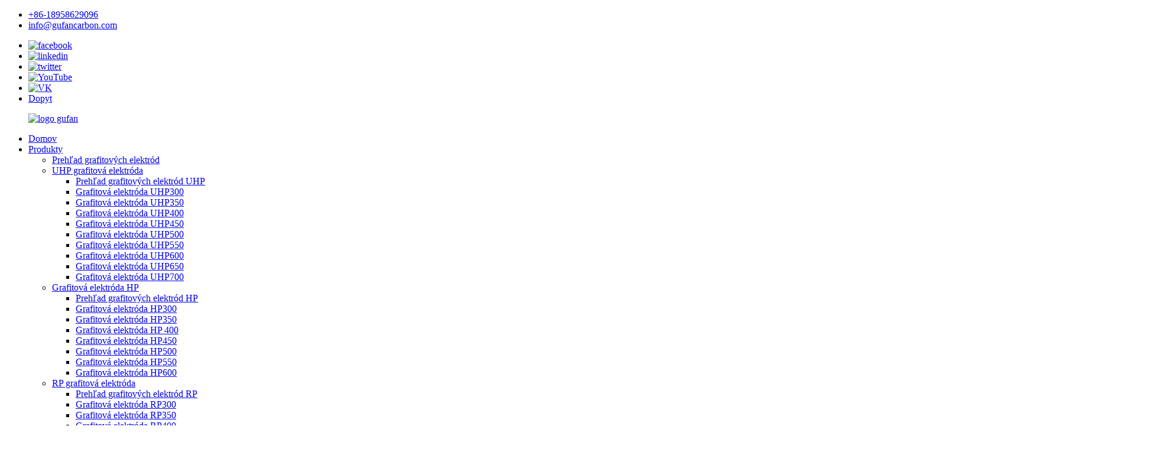

--- FILE ---
content_type: text/html
request_url: http://sk.gufancarbon.com/carbon-raiser/
body_size: 12871
content:
<!DOCTYPE html> <html dir="ltr" lang="sk"> <head> <meta charset="UTF-8"/> <meta http-equiv="Content-Type" content="text/html; charset=UTF-8" /> <title>Výrobcovia a dodávatelia Carbon Raiser (GPC/CPC) – Čína Factory Carbon Raiser (GPC/CPC)</title> <meta name="viewport" content="width=device-width,initial-scale=1,minimum-scale=1,maximum-scale=1,user-scalable=no"> <link rel="apple-touch-icon-precomposed" href=""> <meta name="format-detection" content="telephone=no"> <meta name="apple-mobile-web-app-capable" content="yes"> <meta name="apple-mobile-web-app-status-bar-style" content="black"> <link href="//cdn.globalso.com/gufancarbon/style/public/public.css" rel="stylesheet" onload="this.onload=null;this.rel='stylesheet'"> <link href="//cdn.globalso.com/gufancarbon/style/global/style.css" rel="stylesheet" onload="this.onload=null;this.rel='stylesheet'">   <link rel="shortcut icon" href="//cdn.globalso.com/gufancarbon/fav.png" /> <meta name="description" content="Hľadáte spoľahlivého čínskeho výrobcu, dodávateľa a továreň na vysokokvalitný karbonový zdvíhač (GPC/CPC)? Nehľadajte ďalej! Náš Carbon Raiser je dokonalým riešením pre vaše priemyselné potreby. Získajte svoje ešte dnes!" /> <meta name="keywords" content="Dodávatelia uhlíkových zdvíhačov, grafitizovaný ropný koks, kalcinovaný ropný koks, nízkosírový uhlíkový zvyšovač, vysoko uhlíková grafitová elektróda, predajcovia hutníckeho koksu, výrobcovia uhlíkových prísad, trendy cien ropného koksu" />  <link rel="canonical" href="https://www.gufancarbon.com/carbon-raiser/" />  <link href="//cdn.globalso.com/hide_search.css" rel="stylesheet"/><link href="//www.gufancarbon.com/style/sk.html.css" rel="stylesheet"/><link rel="alternate" hreflang="sk" href="http://sk.gufancarbon.com/" /></head> <body> <div class="container">   <!-- web_head start -->  <header class="web_head">     <div class="head_layer">     <div class="header_top">         <div class="layout">                                <ul class="head_contact top_left">                              <li class="contact_item tel_item">                       <i class="contact_ico contact_ico_tel"></i>                      <a class="tel_link" href="tel:+86-18958629096"><span class="item_val">+86-18958629096</span></a>                                     </li> 				                                    <li class="contact_item mail_item">                       <i class="contact_ico contact_ico_mail"></i>                      <a href="mailto:info@gufancarbon.com"><span class="item_val">info@gufancarbon.com</span></a>                  </li> 				         </ul>            <ul class="top_right_sns">                <li><a target="_blank" href="https://www.facebook.com/profile.php?id=100082191132880"><img src="//cdn.globalso.com/gufancarbon/facebook.png" alt="facebook"></a></li> <li><a target="_blank" href="https://www.linkedin.com/in/wendy-wang-3b802a211/"><img src="//cdn.globalso.com/gufancarbon/linkedin.png" alt="linkedin"></a></li> <li><a target="_blank" href="https://twitter.com/wendywang825"><img src="//cdn.globalso.com/gufancarbon/twitter.png" alt="twitter"></a></li> <li><a target="_blank" href="https://www.youtube.com/channel/UCU1lzl1GtUmXVLTETxMqjSA/"><img src="//cdn.globalso.com/gufancarbon/youtube.png" alt="YouTube"></a></li> <li><a target="_blank" href="https://vk.com/id796531651"><img src="//cdn.globalso.com/gufancarbon/VK_副本.jpg" alt="VK"></a></li> <li><a href="javascript:;" class="inquiry_btn">Dopyt</a></li>            </ul>                      </div>     </div>       <div class="layout">         <figure class="logo"><a href="/">                 <img src="//cdn.globalso.com/gufancarbon/logo2.png" alt="logo gufan">                 </a></figure>         <nav class="nav_wrap">           <ul class="head_nav">             <li><a href="/">Domov</a></li> <li class="current-menu-ancestor current-menu-parent"><a href="/products/">Produkty</a> <ul class="sub-menu"> 	<li><a href="/graphite-electrode-overview/">Prehľad grafitových elektród</a></li> 	<li><a href="/ultra-high-poweruhp-graphite-electrode/">UHP grafitová elektróda</a> 	<ul class="sub-menu"> 		<li><a href="/uhp-graphite-electrode-overview/">Prehľad grafitových elektród UHP</a></li> 		<li><a href="/graphite-electrode-dia-300mm-uhp-high-carbon-grade-for-eaflf-product/">Grafitová elektróda UHP300</a></li> 		<li><a href="/uhp-350mm-graphite-electrode-for-smelting-steel-product/">Grafitová elektróda UHP350</a></li> 		<li><a href="/uhp-400mm-graphite-electrode-for-eaf-lf-arc-furnace-steel-making-product/">Grafitová elektróda UHP400</a></li> 		<li><a href="/uhp-450mm-graphite-electrode-with-nipple-t4l-t4n-4tpi-product/">Grafitová elektróda UHP450</a></li> 		<li><a href="/uhp-500mm-dia-20-inch-graphite-electrode-with-nipple-product/">Grafitová elektróda UHP500</a></li> 		<li><a href="/uhp-550mm-22-inch-graphite-electrode-for-electric-arc-furnace-product/">Grafitová elektróda UHP550</a></li> 		<li><a href="/uhp-600x2400mm-graphite-electrodes-for-electric-arc-furnaceeaf-product/">Grafitová elektróda UHP600</a></li> 		<li><a href="/ultra-high-poweruhp650mm-graphite-electrode-for-smelting-steel-product/">Grafitová elektróda UHP650</a></li> 		<li><a href="/uhp-700mm-graphite-electrode-large-diameter-graphite-electrode-anode-for-casting-product/">Grafitová elektróda UHP700</a></li> 	</ul> </li> 	<li><a href="/high-powerhp-graphite-electrode/">Grafitová elektróda HP</a> 	<ul class="sub-menu"> 		<li><a href="/hp-graphite-electrode-overview/">Prehľad grafitových elektród HP</a></li> 		<li><a href="/ladle-furnace-hp-grade-hp300-graphite-electrode-with-nipple-manufacture-product/">Grafitová elektróda HP300</a></li> 		<li><a href="/high-power-graphite-electrode-for-eaflf-smelting-steel-hp350-14inch-product/">Grafitová elektróda HP350</a></li> 		<li><a href="/graphite-electrode-high-powerhp16-for-eaflf-steelmaking-hp400-product/">Grafitová elektróda HP 400</a></li> 		<li><a href="/hp-450mm-18inch-graphite-electrode-for-arc-furnaces-foundry-product/">Grafitová elektróda HP450</a></li> 		<li><a href="/manufacture-graphite-electrode-hp500-for-steelmaking-electric-arc-furnace-product/">Grafitová elektróda HP500</a></li> 		<li><a href="/eaf-graphite-electrode-hp550mm-with-pitch-t4n-t4l-4tpi-nipples-product/">Grafitová elektróda HP550</a></li> 		<li><a href="/hp24-carbon-graphite-electrode-dia-600mm-electrical-arc-furnace-product/">Grafitová elektróda HP600</a></li> 	</ul> </li> 	<li><a href="/regular-powerrp-graphite-electrode/">RP grafitová elektróda</a> 	<ul class="sub-menu"> 		<li><a href="/rp-graphite-electrode-overview/">Prehľad grafitových elektród RP</a></li> 		<li><a href="/rp-dia300x1800mm-graphite-electrode-with-nipples-for-eaf-cast-steel-product/">Grafitová elektróda RP300</a></li> 		<li><a href="/rp14-inch-graphite-carbon-electrode-for-submerged-electric-furnace-product/">Grafitová elektróda RP350</a></li> 		<li><a href="/china-manufacture-eaf-arc-furnace-graphite-electrode-rp400mm-steelmaking-product/">Grafitová elektróda RP400</a></li> 		<li><a href="/china-manufacture-supplier-450mm-diameter-rp-hp-uhp-graphite-electrode-product/">Grafitová elektróda RP450</a></li> 		<li><a href="/steelmaking-with-nipples-rp-hp-uhp20-inch-carbon-graphite-product/">Grafitová elektróda RP500</a></li> 		<li><a href="/regular-powerrp-grade-550mm-large-diameter-graphite-electrode-for-eaf-product/">Grafitová elektróda RP550</a></li> 		<li><a href="/rp-600mm-24inch-graphite-electrode-for-eaf-lf-smelting-steel-product/">Grafitová elektróda RP600</a></li> 	</ul> </li> 	<li><a href="/small-diameter-graphtie-electrode/">Grafitová elektróda s malým priemerom</a> 	<ul class="sub-menu"> 		<li><a href="/small-diameter-graphite-electrode-overview/">Prehľad grafitových elektród s malým priemerom</a></li> 		<li><a href="/75mm-graphite-electrodes/">75 mm grafitové elektródy</a></li> 		<li><a href="/100mm-graphite-electrodes/">100 mm grafitové elektródy</a></li> 		<li><a href="/150mm-graphite-electrodes/">150 mm grafitové elektródy</a></li> 		<li><a href="/200mm-graphite-electrodes/">200 mm grafitové elektródy</a></li> 		<li><a href="/225mm-graphite-electrodes/">225 mm grafitové elektródy</a></li> 		<li><a href="/250mm-graphite-electrodes/">250 mm grafitové elektródy</a></li> 		<li><a href="/75-250mm-graphite-electrodes/">Grafitové elektródy 75-250 mm</a></li> 	</ul> </li> 	<li><a href="/graphite-electrode-nipple/">Vsuvka grafitovej elektródy</a></li> 	<li><a href="/graphite-scrap-and-powder/">Grafitový šrot a prášok</a> 	<ul class="sub-menu"> 		<li><a href="/graphite-electrode-scrap/">Odpad z grafitovej elektródy</a></li> 		<li><a href="/graphite-powder/">Grafitový prášok</a></li> 	</ul> </li> 	<li><a href="/electrode-paste/">Elektródová pasta</a> 	<ul class="sub-menu"> 		<li><a href="/electrode-paste-overview/">Prehľad elektródovej pasty</a></li> 		<li><a href="/soderberg-electrode-paste/">Soderbergova elektródová pasta</a></li> 	</ul> </li> 	<li><a href="/graphite-products/">Grafitové produkty</a> 	<ul class="sub-menu"> 		<li><a href="/graphite-crucible/">Grafitový téglik</a></li> 		<li><a href="/graphite-rod/">Grafitová tyč</a></li> 		<li><a href="/graphite-square/">Grafitový blok</a></li> 	</ul> </li> 	<li><a href="/graphite-electrode-tools/">Nástroje na grafitové elektródy</a></li> 	<li class="nav-current"><a href="/carbon-raiser/">Carbon Raiser (GPC/CPC)</a></li> </ul> </li> <li><a href="/technology/">technológie</a> <ul class="sub-menu"> 	<li><a href="/technology/how-to-choose-graphite-electrode/">Ako si vybrať správne grafitové elektródy</a></li> 	<li><a href="/technology/how-to-reduce-consumption-rate/">Ako znížiť mieru spotreby grafitových elektród</a></li> 	<li><a href="/technology/guidance-operation/">Prevádzka navádzania</a></li> 	<li><a href="/technology/graphite-electrodes-manufacturing-process/">Proces výroby grafitových elektród</a></li> 	<li><a href="/technology/problems-solutions-for-graphite-electrodes/">Analýza a riešenia problémov s grafitovými elektródami</a></li> 	<li><a href="/technology/quality-inspection/">Kontrola kvality</a></li> 	<li><a href="/technology/graphite-electrodes-uses-in-electric-arc-furnace/">Prečo sa grafitové elektródy používajú v elektrických oblúkových peciach</a></li> </ul> </li> <li><a href="/news/">Správy</a> <ul class="sub-menu"> 	<li><a href="/news_catalog/company-news/">Novinky spoločnosti</a></li> 	<li><a href="/news_catalog/industry-news/">Správy z priemyslu</a></li> 	<li><a href="/news_catalog/product-news/">Novinky o produktoch</a></li> </ul> </li> <li><a href="/about-us/">O nás</a> <ul class="sub-menu"> 	<li><a href="/about-us/company-profile/">Profil spoločnosti</a></li> 	<li><a href="/about-us/company-culture/">Firemná kultúra</a></li> 	<li><a href="/about-us/why-choose-us/">Prečo si vybrať nás</a></li> 	<li><a href="/about-us/factory-show/">Factory Show</a></li> </ul> </li> <li><a href="/faqs/">FAQ</a></li> <li><a href="/contact-us/">Kontaktujte nás</a></li>           </ul>         </nav>         <div class="head_right">           <b id="btn-search" class="btn--search"></b>          <div class="change-language ensemble">   <div class="change-language-info">     <div class="change-language-title medium-title">        <div class="language-flag language-flag-en"><a href="https://www.gufancarbon.com/"><b class="country-flag"></b><span>English</span> </a></div>        <b class="language-icon"></b>      </div> 	<div class="change-language-cont sub-content">         <div class="empty"></div>     </div>   </div> </div> <!--theme273-->                  </div>       </div>     </div>   </header>     <!-- sys_sub_head --> <div class="sys_sub_head">   <div class="head_bn_slider">     <ul class="head_bn_items swiper-wrapper">  <li class="head_bn_item swiper-slide"><img src="https://www.gufancarbon.com/style/global/img/demo/head_banner_01.jpg" alt="head_banner"></li>    </ul>   </div>   <div class="swiper-control">       <div class="swiper-pagination"></div>   </div> </div>   <!-- path --> <div class="path_bar">   <div class="layout">     <ul>      <li> <a itemprop="breadcrumb" href="/">Domov</a></li><li> <a itemprop="breadcrumb" href="/products/" title="Products">Produkty</a> </li><li> <a href="#">Carbon Raiser (GPC/CPC)</a></li>     </ul>   </div> </div>       <section class="web_main page_main">   <div class="layout">     <aside class="aside">   <section class="aside-wrap">     <section class="side-widget">     <div class="side-tit-bar">       <h4 class="side-tit">kategórie</h4>     </div>     <ul class="side-cate">       <li><a href="/graphite-electrode-overview/">Prehľad grafitových elektród</a></li> <li><a href="/ultra-high-poweruhp-graphite-electrode/">UHP grafitová elektróda</a> <ul class="sub-menu"> 	<li><a href="/uhp-graphite-electrode-overview/">Prehľad grafitových elektród UHP</a></li> 	<li><a href="/graphite-electrode-dia-300mm-uhp-high-carbon-grade-for-eaflf-product/">Grafitová elektróda UHP300</a></li> 	<li><a href="/uhp-350mm-graphite-electrode-for-smelting-steel-product/">Grafitová elektróda UHP350</a></li> 	<li><a href="/uhp-400mm-graphite-electrode-for-eaf-lf-arc-furnace-steel-making-product/">Grafitová elektróda UHP400</a></li> 	<li><a href="/uhp-450mm-graphite-electrode-with-nipple-t4l-t4n-4tpi-product/">Grafitová elektróda UHP450</a></li> 	<li><a href="/uhp-500mm-dia-20-inch-graphite-electrode-with-nipple-product/">Grafitová elektróda UHP500</a></li> 	<li><a href="/uhp-550mm-22-inch-graphite-electrode-for-electric-arc-furnace-product/">Grafitová elektróda UHP550</a></li> 	<li><a href="/uhp-600x2400mm-graphite-electrodes-for-electric-arc-furnaceeaf-product/">Grafitová elektróda UHP600</a></li> 	<li><a href="/ultra-high-poweruhp650mm-graphite-electrode-for-smelting-steel-product/">Grafitová elektróda UHP650</a></li> 	<li><a href="/uhp-700mm-graphite-electrode-large-diameter-graphite-electrode-anode-for-casting-product/">Grafitová elektróda UHP700</a></li> </ul> </li> <li><a href="/high-powerhp-graphite-electrode/">Grafitová elektróda HP</a> <ul class="sub-menu"> 	<li><a href="/hp-graphite-electrode-overview/">Prehľad grafitových elektród HP</a></li> 	<li><a href="/ladle-furnace-hp-grade-hp300-graphite-electrode-with-nipple-manufacture-product/">Grafitová elektróda HP300</a></li> 	<li><a href="/high-power-graphite-electrode-for-eaflf-smelting-steel-hp350-14inch-product/">Grafitová elektróda HP350</a></li> 	<li><a href="/graphite-electrode-high-powerhp16-for-eaflf-steelmaking-hp400-product/">Grafitová elektróda HP400</a></li> 	<li><a href="/hp-450mm-18inch-graphite-electrode-for-arc-furnaces-foundry-product/">Grafitová elektróda HP450</a></li> 	<li><a href="/manufacture-graphite-electrode-hp500-for-steelmaking-electric-arc-furnace-product/">Grafitová elektróda HP500</a></li> 	<li><a href="/eaf-graphite-electrode-hp550mm-with-pitch-t4n-t4l-4tpi-nipples-product/">Grafitová elektróda HP550</a></li> 	<li><a href="/hp24-carbon-graphite-electrode-dia-600mm-electrical-arc-furnace-product/">Grafitová elektróda HP600</a></li> </ul> </li> <li><a href="/regular-powerrp-graphite-electrode/">RP grafitová elektróda</a> <ul class="sub-menu"> 	<li><a href="/rp-graphite-electrode-overview/">Prehľad grafitových elektród RP</a></li> 	<li><a href="/rp-dia300x1800mm-graphite-electrode-with-nipples-for-eaf-cast-steel-product/">Grafitová elektróda RP300</a></li> 	<li><a href="/rp14-inch-graphite-carbon-electrode-for-submerged-electric-furnace-product/">Grafitová elektróda RP350</a></li> 	<li><a href="/china-manufacture-eaf-arc-furnace-graphite-electrode-rp400mm-steelmaking-product/">Grafitová elektróda RP400</a></li> 	<li><a href="/china-manufacture-supplier-450mm-diameter-rp-hp-uhp-graphite-electrode-product/">Grafitová elektróda RP450</a></li> 	<li><a href="/steelmaking-with-nipples-rp-hp-uhp20-inch-carbon-graphite-product/">Grafitová elektróda RP500</a></li> 	<li><a href="/regular-powerrp-grade-550mm-large-diameter-graphite-electrode-for-eaf-product/">Grafitová elektróda RP550</a></li> 	<li><a href="/rp-600mm-24inch-graphite-electrode-for-eaf-lf-smelting-steel-product/">Grafitová elektróda RP600</a></li> </ul> </li> <li><a href="/small-diameter-graphtie-electrode/">Grafitová elektróda s malým priemerom</a> <ul class="sub-menu"> 	<li><a href="/small-diameter-graphite-electrode-overview/">Prehľad grafitových elektród s malým priemerom</a></li> 	<li><a href="/75mm-graphite-electrodes/">75 mm grafitové elektródy</a></li> 	<li><a href="/100mm-graphite-electrodes/">100 mm grafitové elektródy</a></li> 	<li><a href="/150mm-graphite-electrodes/">150 mm grafitové elektródy</a></li> 	<li><a href="/200mm-graphite-electrodes/">200 mm grafitové elektródy</a></li> 	<li><a href="/225mm-graphite-electrodes/">225 mm grafitové elektródy</a></li> 	<li><a href="/250mm-graphite-electrodes/">250 mm grafitové elektródy</a></li> 	<li><a href="/75-250mm-graphite-electrodes/">Grafitové elektródy 75-250 mm</a></li> </ul> </li> <li><a href="/graphite-electrode-nipple/">Vsuvka grafitovej elektródy</a></li> <li><a href="/graphite-scrap-and-powder/">Grafitový šrot a prášok</a> <ul class="sub-menu"> 	<li><a href="/graphite-electrode-scrap/">Odpad z grafitovej elektródy</a></li> 	<li><a href="/graphite-powder/">Grafitový prášok</a></li> </ul> </li> <li><a href="/electrode-paste/">Elektródová pasta</a> <ul class="sub-menu"> 	<li><a href="/electrode-paste-overview/">Prehľad elektródovej pasty</a></li> 	<li><a href="/soderberg-electrode-paste/">Soderbergova elektródová pasta</a></li> </ul> </li> <li><a href="/graphite-products/">Grafitové produkty</a> <ul class="sub-menu"> 	<li><a href="/graphite-crucible/">Grafitový téglik</a></li> 	<li><a href="/graphite-rod/">Grafitová tyč</a></li> 	<li><a href="/graphite-square/">Grafitové námestie</a></li> </ul> </li> <li><a href="/graphite-electrode-tools/">Nástroje na grafitové elektródy</a></li> <li class="nav-current"><a href="/carbon-raiser/">Carbon Raiser (GPC/CPC)</a></li>     </ul>   </section>   <div class="side-widget">     <div class="side-tit-bar">       <h2 class="side-tit">Odporúčané produkty</h2>     </div> 	  	 <div class="side-product-items">               <div class="items_content">                <div class="side_slider">                     <ul class="swiper-wrapper"> 				                   <li class="swiper-slide gm-sep side_product_item">                     <figure > <a href="/silicon-carbide-sic-graphite-crucible-melting-metal-product/" class="item-img"><img src="//cdn.globalso.com/gufancarbon/melting-metal-graphite-crucible-copper-brass-300x300.jpg" alt="Karbid kremíka Sic grafitový téglik na tavenie..."></a>                       <figcaption>                         <h3 class="item_title"><a href="/silicon-carbide-sic-graphite-crucible-melting-metal-product/">Karbid kremíka Sic grafit...</a></h3>                        </figcaption>                     </figure> 					</li> 					                   <li class="swiper-slide gm-sep side_product_item">                     <figure > <a href="/factory-wholesale-graphite-electrode-uses-for-steel-making-product/" class="item-img"><img src="//cdn.globalso.com/gufancarbon/RP100-graphite-electrode-For-EAF-Steelmaking-LF-Foundary1-300x300.jpg" alt="Továrenský veľkoobchod grafitové elektródy Použitie pre ..."></a>                       <figcaption>                         <h3 class="item_title"><a href="/factory-wholesale-graphite-electrode-uses-for-steel-making-product/">Veľkoobchodný továrenský grafit ...</a></h3>                        </figcaption>                     </figure> 					</li> 					                   <li class="swiper-slide gm-sep side_product_item">                     <figure > <a href="/uhp-450mm-graphite-electrode-with-nipple-t4l-t4n-4tpi-product/" class="item-img"><img src="//cdn.globalso.com/gufancarbon/chinese-graphite-electrode-manufacturers-price-trend-300x300.jpg" alt="UHP 450 mm pecné grafitové elektródy s Nipp..."></a>                       <figcaption>                         <h3 class="item_title"><a href="/uhp-450mm-graphite-electrode-with-nipple-t4l-t4n-4tpi-product/">Grafitová pec UHP 450 mm ...</a></h3>                        </figcaption>                     </figure> 					</li> 					                   <li class="swiper-slide gm-sep side_product_item">                     <figure > <a href="/graphite-electrode-dia-300mm-uhp-high-carbon-grade-for-eaflf-product/" class="item-img"><img src="//cdn.globalso.com/gufancarbon/12inch-graphite-electrodes-manufacturers-small-diameter-300x300.jpg" alt="Grafitové elektródy priemer 300 mm UHP High Carbon G..."></a>                       <figcaption>                         <h3 class="item_title"><a href="/graphite-electrode-dia-300mm-uhp-high-carbon-grade-for-eaflf-product/">Grafitové elektródy Dia 300...</a></h3>                        </figcaption>                     </figure> 					</li> 					                   <li class="swiper-slide gm-sep side_product_item">                     <figure > <a href="/rp14-inch-graphite-carbon-electrode-for-submerged-electric-furnace-product/" class="item-img"><img src="//cdn.globalso.com/gufancarbon/graphite-electrode-manufacturers-in-china-300x300.jpg" alt="Grafitové uhlíkové elektródy pre ponorené elektr..."></a>                       <figcaption>                         <h3 class="item_title"><a href="/rp14-inch-graphite-carbon-electrode-for-submerged-electric-furnace-product/">Grafitové uhlíkové elektródy...</a></h3>                        </figcaption>                     </figure> 					</li> 					                </ul> 				 </div>                 <div class="btn-prev"></div>                 <div class="btn-next"></div>               </div>             </div>    </div>         </section> </aside>    <section class="main"> <div class="product-list">      <h1 class="page_title">Carbon Raiser (GPC/CPC)</h1>                  <ul class="product_list_items">                    <!--if($cat_img):$img_file=get_post($cat_img)->guid;? -->                                                                            <li class="product_list_item">             <figure>               <span class="item_img"><img src="//cdn.globalso.com/gufancarbon/carbon-raiser-manufacturers-in-china-gpc-300x300.jpg" alt="Prísada uhlíka Zvyšovač uhlíka na odlievanie ocele Kalcinovaný ropný koks CPC GPC"><a href="/carbon-additive-carbon-raiser-for-steel-casting-calcined-petroleum-coke-cpc-gpc-product/" title="Carbon Additive Carbon Raiser for Steel Casting Calcined Petroleum Coke CPC GPC"></a> </span>               <figcaption> 			  <div class="item_information">                      <h3 class="item_title"><a href="/carbon-additive-carbon-raiser-for-steel-casting-calcined-petroleum-coke-cpc-gpc-product/" title="Carbon Additive Carbon Raiser for Steel Casting Calcined Petroleum Coke CPC GPC">Prísada uhlíka Zvyšovač uhlíka na odlievanie ocele Kalcinovaný ropný koks CPC GPC</a></h3>                 <div class="item_info"><p>Kalcinovaný ropný koks (CPC) je produkt odvodený z vysokoteplotnej karbonizácie ropného koksu, ktorý je vedľajším produktom získaným pri rafinácii ropy. CPC sa široko používa v hliníkovom a oceliarskom priemysle a používa sa aj pri výrobe oxidu titaničitého.</p> </div>                 </div>                 <div class="product_btns">                   <a href="javascript:" class="priduct_btn_inquiry add_email12">vyšetrovanie</a><a href="/carbon-additive-carbon-raiser-for-steel-casting-calcined-petroleum-coke-cpc-gpc-product/" class="priduct_btn_detail">detail</a>                 </div>               </figcaption>             </figure>           </li>  <li class="product_list_item">             <figure>               <span class="item_img"><img src="//cdn.globalso.com/gufancarbon/low-sulphur-carburizer-for-ferroally-smlting-metal-smelting-300x300.jpg" alt="FC s nízkym obsahom síry 93 % nauhličovač Uhlíkové prísady na výrobu železa"><a href="/low-sulphur-fc-93-recarburizer-carbon-raiser-product/" title="Low Sulphur FC 93% Carburizer Carbon Raiser Iron Making Carbon Additives"></a> </span>               <figcaption> 			  <div class="item_information">                      <h3 class="item_title"><a href="/low-sulphur-fc-93-recarburizer-carbon-raiser-product/" title="Low Sulphur FC 93% Carburizer Carbon Raiser Iron Making Carbon Additives">FC s nízkym obsahom síry 93 % nauhličovač Uhlíkové prísady na výrobu železa</a></h3>                 <div class="item_info"><p>Grafitový ropný koks (GPC), ako prostriedok na zvyšovanie uhlíka, je základnou zložkou v oceliarskom priemysle. Primárne sa používa ako uhlíkový prídavok pri výrobe ocele na zvýšenie obsahu uhlíka, zníženie nečistôt a zlepšenie celkovej kvality ocele.</p> </div>                 </div>                 <div class="product_btns">                   <a href="javascript:" class="priduct_btn_inquiry add_email12">vyšetrovanie</a><a href="/low-sulphur-fc-93-recarburizer-carbon-raiser-product/" class="priduct_btn_detail">detail</a>                 </div>               </figcaption>             </figure>           </li>          </ul>         <div class="page_bar">         <div class="pages"></div>       </div>       </div>            </section>   </div> </section>   <!-- web_footer start --> <footer class="foot-wrapper">         <div class="gm-sep layout foot-items">             <div class="foot-item  foot-item-contact">                 <div class="foot-tit">Hebei Gufan Carbon Co., Ltd.</div>                 <ul class="foot-cont">                              <li class="foot_addr">Adresa: Mesto Changxiang, mesto Handan, provincia Hebei, Čína.</li>         <li class="foot_tel">             <a href="tel:+86-18958629096">Telefón: +86-18958629096</a>             </li>                <li class="foot_email"><a href="mailto:info@gufancarbon.com">E-mail: info@gufancarbon.com</a></li>                          <li class="foot_wechat">WeChat: +86-18958629096</li>         <li class="foot_whatsapp"><a href="https://api.whatsapp.com/send?phone=+86-18958629096" target="_blank">WhatsApp: 86-18958629096</a></li>        <li class="foot_skype"><a href="skype:wendywang626@qq.com?chat" target="_blank">Skype: wendywang626@qq.com</a></li>        <li class="foot_vk">VK: @id796531651</li>                </ul>             </div>             <div class="foot-item  foot-item-news">                 <h2 class="foot-tit">Dopyt</h2>                 <div class="foot-cont">                     <ul class="news-txt-list">                       <li class="t-code">                             <div class="t-code"><img style="max-width:120px" src="//cdn.globalso.com/gufancarbon/WeChat.jpg" alt="WeChat"><br/><left>WeChat</left></div>                                                     </li>                       <li class="t-code">                             <div class="t-code"><img style="max-width:120px" src="//cdn.globalso.com/gufancarbon/WhatsApp.jpg" alt="WhatsApp"><br/><left>WhatsApp</left></div>                                                     </li>                                            </ul>                                                 <div class="subscribe">                         <div class="button email inquiryfoot">Dopyt na cenník</div>                     </div>                                        </div>             </div>             <div class="foot-item foot-item-inquiry">                 <h2 class="foot-tit">Produkty</h2>                 <div class="foot-cont" style="display:flex">                     <ul class="foot-cont" style="width:70%">                                                    <li><a href="/ultra-high-poweruhp-graphite-electrode/">UHP grafitová elektróda</a></li> <li><a href="/high-powerhp-graphite-electrode/">Grafitová elektróda HP</a></li> <li><a href="/regular-powerrp-graphite-electrode/">RP grafitová elektróda</a></li> <li><a href="/graphite-products/">Grafitové produkty</a></li> <li class="nav-current"><a href="/carbon-raiser/">Carbon Raiser (GPC/CPC)</a></li>                                                </ul>                    <div style="width:30%"><img src="//www.gufancarbon.com/uploads/443.png"></div>                 </div>             </div>         </div>         <div class="foot-bar">             <div class="layout">                 <div class="copyright"> 				<strong>© Copyright - 2010-2023: Všetky práva vyhradené.<script type="text/javascript" src="//www.globalso.site/livechat.js"></script></strong><a href="/sitemap.xml">Sitemap</a>  <br><a href='/furnace-graphite-electrode/' title='furnace graphite electrode'>pec grafitová elektróda</a>,  <a href='/graphite-electrode-rp-75mm-t3l/' title='Graphite Electrode Rp 75mm T3l'>Grafitová elektróda Rp 75mm T3l</a>,  <a href='/uhp-graphite-electrodes/' title='Uhp Graphite Electrodes'>Uhp grafitové elektródy</a>,  <a href='/grafit-elektrot/' title='Grafit Elektrot'>Grafit Elektrot</a>,  <a href='/grafitovyy-elektrod/' title='grafitovyy elektrod'>grafitovyy elektrod</a>,  <a href='/%d0%b3%d1%80%d0%b0%d1%84%d0%b8%d1%82%d0%be%d0%b2%d1%8b%d0%b9-%d1%8d%d0%bb%d0%b5%d0%ba%d1%82%d1%80%d0%be%d0%b4/' title='Графитовый электрод'>Графитовый эlektrod</a>, 				 				</div>                 <ul class="gm-sep foot-social">                    <li><a target="_blank" href="https://www.facebook.com/profile.php?id=100082191132880"><img src="//cdn.globalso.com/gufancarbon/facebook.png" alt="facebook"></a></li> <li><a target="_blank" href="https://www.linkedin.com/in/wendy-wang-3b802a211/"><img src="//cdn.globalso.com/gufancarbon/linkedin.png" alt="linkedin"></a></li> <li><a target="_blank" href="https://twitter.com/wendywang825"><img src="//cdn.globalso.com/gufancarbon/twitter.png" alt="twitter"></a></li> <li><a target="_blank" href="https://www.youtube.com/channel/UCU1lzl1GtUmXVLTETxMqjSA/"><img src="//cdn.globalso.com/gufancarbon/youtube.png" alt="YouTube"></a></li> <li><a target="_blank" href="https://vk.com/id796531651"><img src="//cdn.globalso.com/gufancarbon/VK_副本.jpg" alt="VK"></a></li>                 </ul>             </div>         </div>     </footer> <aside class="scrollsidebar" id="scrollsidebar">   <div class="side_content">     <div class="side_list">       <header class="hd"><img src="//cdn.globalso.com/title_pic.png" alt="Online dopyt"/></header>       <div class="cont">         <li><a class="email" href="javascript:">Odoslať e-mail</a></li>                         <!--<li><a target="_blank" class="skype" href="skype:wendywang626@qq.com?chat"></a></li>-->                               </div>              <div class="t-code"> <img width="120px" src="//cdn.globalso.com/gufancarbon/WhatsApp.jpg" alt="WhatsApp"><br/>         <center>WhatsApp</center>       </div>                    <div class="t-code"> <img width="120px" src="//cdn.globalso.com/gufancarbon/WeChat.jpg" alt="WeChat"><br/>         <center>WeChat</center>       </div>                               <div class="t-code"> <img width="120px" src="//cdn.globalso.com/gufancarbon/SKYPE.jpg" alt="Skype"><br/>         <center>Skype</center>       </div>             <div class="side_title"><a  class="close_btn"><span>x</span></a></div>     </div>   </div>   <div class="show_btn"></div> </aside> <div class="inquiry-pop-bd">   <div class="inquiry-pop"> <i class="ico-close-pop" onclick="hideMsgPop();"></i>      <script type="text/javascript" src="//www.globalso.site/form.js"></script>    </div> </div> </div> <div class="web-search"> <b id="btn-search-close" class="btn--search-close"></b>   <div style=" width:100%">     <div class="head-search">       <form class="" action="/search.php" method="get" >         <input class="search-ipt" name="s" placeholder="Start Typing..." />         <input class="search-btn" type="submit" /> 		<input type="hidden" name="cat" value="490"/>         <span class="search-attr">Stlačte Enter pre vyhľadávanie alebo ESC pre zatvorenie</span>       </form>     </div>   </div> </div> <script type="text/javascript" src="//cdn.globalso.com/gufancarbon/style/global/js/jquery.min.js"></script>  <script type="text/javascript" src="//cdn.globalso.com/gufancarbon/style/global/js/common.js"></script> <script type="text/javascript" src="//cdn.globalso.com/gufancarbon/style/public/public.js"></script>  <!--[if lt IE 9]> <script src="//cdn.globalso.com/gufancarbon/style/global/js/html5.js"></script> <![endif]--> <script>
function getCookie(name) {
    var arg = name + "=";
    var alen = arg.length;
    var clen = document.cookie.length;
    var i = 0;
    while (i < clen) {
        var j = i + alen;
        if (document.cookie.substring(i, j) == arg) return getCookieVal(j);
        i = document.cookie.indexOf(" ", i) + 1;
        if (i == 0) break;
    }
    return null;
}
function setCookie(name, value) {
    var expDate = new Date();
    var argv = setCookie.arguments;
    var argc = setCookie.arguments.length;
    var expires = (argc > 2) ? argv[2] : null;
    var path = (argc > 3) ? argv[3] : null;
    var domain = (argc > 4) ? argv[4] : null;
    var secure = (argc > 5) ? argv[5] : false;
    if (expires != null) {
        expDate.setTime(expDate.getTime() + expires);
    }
    document.cookie = name + "=" + escape(value) + ((expires == null) ? "": ("; expires=" + expDate.toUTCString())) + ((path == null) ? "": ("; path=" + path)) + ((domain == null) ? "": ("; domain=" + domain)) + ((secure == true) ? "; secure": "");
}
function getCookieVal(offset) {
    var endstr = document.cookie.indexOf(";", offset);
    if (endstr == -1) endstr = document.cookie.length;
    return unescape(document.cookie.substring(offset, endstr));
}
var firstshow = 0;
var cfstatshowcookie = getCookie('easyiit_stats');
if (cfstatshowcookie != 1) {
    a = new Date();
    h = a.getHours();
    m = a.getMinutes();
    s = a.getSeconds();
    sparetime = 1000 * 60 * 60 * 24 * 1 - (h * 3600 + m * 60 + s) * 1000 - 1;
    setCookie('easyiit_stats', 1, sparetime, '/');
    firstshow = 1;
}
if (!navigator.cookieEnabled) {
    firstshow = 0;
}
var referrer = escape(document.referrer);
var currweb = escape(location.href);
var screenwidth = screen.width;
var screenheight = screen.height;
var screencolordepth = screen.colorDepth;
$(function($){
   $.get("https://www.gufancarbon.com/statistic.php", { action:'stats_init', assort:0, referrer:referrer, currweb:currweb , firstshow:firstshow ,screenwidth:screenwidth, screenheight: screenheight, screencolordepth: screencolordepth, ranstr: Math.random()},function(data){}, "json");
			
});
</script>   <script type="text/javascript">

if(typeof jQuery == 'undefined' || typeof jQuery.fn.on == 'undefined') {
	document.write('<script src="https://www.gufancarbon.com/wp-content/plugins/bb-plugin/js/jquery.js"><\/script>');
	document.write('<script src="https://www.gufancarbon.com/wp-content/plugins/bb-plugin/js/jquery.migrate.min.js"><\/script>');
}

</script><ul class="prisna-wp-translate-seo" id="prisna-translator-seo"><li class="language-flag language-flag-en"><a href="https://www.gufancarbon.com/carbon-raiser/" title="English" target="_blank"><b class="country-flag"></b><span>English</span></a></li><li class="language-flag language-flag-fr"><a href="http://fr.gufancarbon.com/carbon-raiser/" title="French" target="_blank"><b class="country-flag"></b><span>French</span></a></li><li class="language-flag language-flag-de"><a href="http://de.gufancarbon.com/carbon-raiser/" title="German" target="_blank"><b class="country-flag"></b><span>German</span></a></li><li class="language-flag language-flag-pt"><a href="http://pt.gufancarbon.com/carbon-raiser/" title="Portuguese" target="_blank"><b class="country-flag"></b><span>Portuguese</span></a></li><li class="language-flag language-flag-es"><a href="http://es.gufancarbon.com/carbon-raiser/" title="Spanish" target="_blank"><b class="country-flag"></b><span>Spanish</span></a></li><li class="language-flag language-flag-ru"><a href="http://ru.gufancarbon.com/carbon-raiser/" title="Russian" target="_blank"><b class="country-flag"></b><span>Russian</span></a></li><li class="language-flag language-flag-ja"><a href="http://ja.gufancarbon.com/carbon-raiser/" title="Japanese" target="_blank"><b class="country-flag"></b><span>Japanese</span></a></li><li class="language-flag language-flag-ko"><a href="http://ko.gufancarbon.com/carbon-raiser/" title="Korean" target="_blank"><b class="country-flag"></b><span>Korean</span></a></li><li class="language-flag language-flag-ar"><a href="http://ar.gufancarbon.com/carbon-raiser/" title="Arabic" target="_blank"><b class="country-flag"></b><span>Arabic</span></a></li><li class="language-flag language-flag-ga"><a href="http://ga.gufancarbon.com/carbon-raiser/" title="Irish" target="_blank"><b class="country-flag"></b><span>Irish</span></a></li><li class="language-flag language-flag-el"><a href="http://el.gufancarbon.com/carbon-raiser/" title="Greek" target="_blank"><b class="country-flag"></b><span>Greek</span></a></li><li class="language-flag language-flag-tr"><a href="http://tr.gufancarbon.com/carbon-raiser/" title="Turkish" target="_blank"><b class="country-flag"></b><span>Turkish</span></a></li><li class="language-flag language-flag-it"><a href="http://it.gufancarbon.com/carbon-raiser/" title="Italian" target="_blank"><b class="country-flag"></b><span>Italian</span></a></li><li class="language-flag language-flag-da"><a href="http://da.gufancarbon.com/carbon-raiser/" title="Danish" target="_blank"><b class="country-flag"></b><span>Danish</span></a></li><li class="language-flag language-flag-ro"><a href="http://ro.gufancarbon.com/carbon-raiser/" title="Romanian" target="_blank"><b class="country-flag"></b><span>Romanian</span></a></li><li class="language-flag language-flag-id"><a href="http://id.gufancarbon.com/carbon-raiser/" title="Indonesian" target="_blank"><b class="country-flag"></b><span>Indonesian</span></a></li><li class="language-flag language-flag-cs"><a href="http://cs.gufancarbon.com/carbon-raiser/" title="Czech" target="_blank"><b class="country-flag"></b><span>Czech</span></a></li><li class="language-flag language-flag-af"><a href="http://af.gufancarbon.com/carbon-raiser/" title="Afrikaans" target="_blank"><b class="country-flag"></b><span>Afrikaans</span></a></li><li class="language-flag language-flag-sv"><a href="http://sv.gufancarbon.com/carbon-raiser/" title="Swedish" target="_blank"><b class="country-flag"></b><span>Swedish</span></a></li><li class="language-flag language-flag-pl"><a href="http://pl.gufancarbon.com/carbon-raiser/" title="Polish" target="_blank"><b class="country-flag"></b><span>Polish</span></a></li><li class="language-flag language-flag-eu"><a href="http://eu.gufancarbon.com/carbon-raiser/" title="Basque" target="_blank"><b class="country-flag"></b><span>Basque</span></a></li><li class="language-flag language-flag-ca"><a href="http://ca.gufancarbon.com/carbon-raiser/" title="Catalan" target="_blank"><b class="country-flag"></b><span>Catalan</span></a></li><li class="language-flag language-flag-eo"><a href="http://eo.gufancarbon.com/carbon-raiser/" title="Esperanto" target="_blank"><b class="country-flag"></b><span>Esperanto</span></a></li><li class="language-flag language-flag-hi"><a href="http://hi.gufancarbon.com/carbon-raiser/" title="Hindi" target="_blank"><b class="country-flag"></b><span>Hindi</span></a></li><li class="language-flag language-flag-lo"><a href="http://lo.gufancarbon.com/carbon-raiser/" title="Lao" target="_blank"><b class="country-flag"></b><span>Lao</span></a></li><li class="language-flag language-flag-sq"><a href="http://sq.gufancarbon.com/carbon-raiser/" title="Albanian" target="_blank"><b class="country-flag"></b><span>Albanian</span></a></li><li class="language-flag language-flag-am"><a href="http://am.gufancarbon.com/carbon-raiser/" title="Amharic" target="_blank"><b class="country-flag"></b><span>Amharic</span></a></li><li class="language-flag language-flag-hy"><a href="http://hy.gufancarbon.com/carbon-raiser/" title="Armenian" target="_blank"><b class="country-flag"></b><span>Armenian</span></a></li><li class="language-flag language-flag-az"><a href="http://az.gufancarbon.com/carbon-raiser/" title="Azerbaijani" target="_blank"><b class="country-flag"></b><span>Azerbaijani</span></a></li><li class="language-flag language-flag-be"><a href="http://be.gufancarbon.com/carbon-raiser/" title="Belarusian" target="_blank"><b class="country-flag"></b><span>Belarusian</span></a></li><li class="language-flag language-flag-bn"><a href="http://bn.gufancarbon.com/carbon-raiser/" title="Bengali" target="_blank"><b class="country-flag"></b><span>Bengali</span></a></li><li class="language-flag language-flag-bs"><a href="http://bs.gufancarbon.com/carbon-raiser/" title="Bosnian" target="_blank"><b class="country-flag"></b><span>Bosnian</span></a></li><li class="language-flag language-flag-bg"><a href="http://bg.gufancarbon.com/carbon-raiser/" title="Bulgarian" target="_blank"><b class="country-flag"></b><span>Bulgarian</span></a></li><li class="language-flag language-flag-ceb"><a href="http://ceb.gufancarbon.com/carbon-raiser/" title="Cebuano" target="_blank"><b class="country-flag"></b><span>Cebuano</span></a></li><li class="language-flag language-flag-ny"><a href="http://ny.gufancarbon.com/carbon-raiser/" title="Chichewa" target="_blank"><b class="country-flag"></b><span>Chichewa</span></a></li><li class="language-flag language-flag-co"><a href="http://co.gufancarbon.com/carbon-raiser/" title="Corsican" target="_blank"><b class="country-flag"></b><span>Corsican</span></a></li><li class="language-flag language-flag-hr"><a href="http://hr.gufancarbon.com/carbon-raiser/" title="Croatian" target="_blank"><b class="country-flag"></b><span>Croatian</span></a></li><li class="language-flag language-flag-nl"><a href="http://nl.gufancarbon.com/carbon-raiser/" title="Dutch" target="_blank"><b class="country-flag"></b><span>Dutch</span></a></li><li class="language-flag language-flag-et"><a href="http://et.gufancarbon.com/carbon-raiser/" title="Estonian" target="_blank"><b class="country-flag"></b><span>Estonian</span></a></li><li class="language-flag language-flag-tl"><a href="http://tl.gufancarbon.com/carbon-raiser/" title="Filipino" target="_blank"><b class="country-flag"></b><span>Filipino</span></a></li><li class="language-flag language-flag-fi"><a href="http://fi.gufancarbon.com/carbon-raiser/" title="Finnish" target="_blank"><b class="country-flag"></b><span>Finnish</span></a></li><li class="language-flag language-flag-fy"><a href="http://fy.gufancarbon.com/carbon-raiser/" title="Frisian" target="_blank"><b class="country-flag"></b><span>Frisian</span></a></li><li class="language-flag language-flag-gl"><a href="http://gl.gufancarbon.com/carbon-raiser/" title="Galician" target="_blank"><b class="country-flag"></b><span>Galician</span></a></li><li class="language-flag language-flag-ka"><a href="http://ka.gufancarbon.com/carbon-raiser/" title="Georgian" target="_blank"><b class="country-flag"></b><span>Georgian</span></a></li><li class="language-flag language-flag-gu"><a href="http://gu.gufancarbon.com/carbon-raiser/" title="Gujarati" target="_blank"><b class="country-flag"></b><span>Gujarati</span></a></li><li class="language-flag language-flag-ht"><a href="http://ht.gufancarbon.com/carbon-raiser/" title="Haitian" target="_blank"><b class="country-flag"></b><span>Haitian</span></a></li><li class="language-flag language-flag-ha"><a href="http://ha.gufancarbon.com/carbon-raiser/" title="Hausa" target="_blank"><b class="country-flag"></b><span>Hausa</span></a></li><li class="language-flag language-flag-haw"><a href="http://haw.gufancarbon.com/carbon-raiser/" title="Hawaiian" target="_blank"><b class="country-flag"></b><span>Hawaiian</span></a></li><li class="language-flag language-flag-iw"><a href="http://iw.gufancarbon.com/carbon-raiser/" title="Hebrew" target="_blank"><b class="country-flag"></b><span>Hebrew</span></a></li><li class="language-flag language-flag-hmn"><a href="http://hmn.gufancarbon.com/carbon-raiser/" title="Hmong" target="_blank"><b class="country-flag"></b><span>Hmong</span></a></li><li class="language-flag language-flag-hu"><a href="http://hu.gufancarbon.com/carbon-raiser/" title="Hungarian" target="_blank"><b class="country-flag"></b><span>Hungarian</span></a></li><li class="language-flag language-flag-is"><a href="http://is.gufancarbon.com/carbon-raiser/" title="Icelandic" target="_blank"><b class="country-flag"></b><span>Icelandic</span></a></li><li class="language-flag language-flag-ig"><a href="http://ig.gufancarbon.com/carbon-raiser/" title="Igbo" target="_blank"><b class="country-flag"></b><span>Igbo</span></a></li><li class="language-flag language-flag-jw"><a href="http://jw.gufancarbon.com/carbon-raiser/" title="Javanese" target="_blank"><b class="country-flag"></b><span>Javanese</span></a></li><li class="language-flag language-flag-kn"><a href="http://kn.gufancarbon.com/carbon-raiser/" title="Kannada" target="_blank"><b class="country-flag"></b><span>Kannada</span></a></li><li class="language-flag language-flag-kk"><a href="http://kk.gufancarbon.com/carbon-raiser/" title="Kazakh" target="_blank"><b class="country-flag"></b><span>Kazakh</span></a></li><li class="language-flag language-flag-km"><a href="http://km.gufancarbon.com/carbon-raiser/" title="Khmer" target="_blank"><b class="country-flag"></b><span>Khmer</span></a></li><li class="language-flag language-flag-ku"><a href="http://ku.gufancarbon.com/carbon-raiser/" title="Kurdish" target="_blank"><b class="country-flag"></b><span>Kurdish</span></a></li><li class="language-flag language-flag-ky"><a href="http://ky.gufancarbon.com/carbon-raiser/" title="Kyrgyz" target="_blank"><b class="country-flag"></b><span>Kyrgyz</span></a></li><li class="language-flag language-flag-la"><a href="http://la.gufancarbon.com/carbon-raiser/" title="Latin" target="_blank"><b class="country-flag"></b><span>Latin</span></a></li><li class="language-flag language-flag-lv"><a href="http://lv.gufancarbon.com/carbon-raiser/" title="Latvian" target="_blank"><b class="country-flag"></b><span>Latvian</span></a></li><li class="language-flag language-flag-lt"><a href="http://lt.gufancarbon.com/carbon-raiser/" title="Lithuanian" target="_blank"><b class="country-flag"></b><span>Lithuanian</span></a></li><li class="language-flag language-flag-lb"><a href="http://lb.gufancarbon.com/carbon-raiser/" title="Luxembou.." target="_blank"><b class="country-flag"></b><span>Luxembou..</span></a></li><li class="language-flag language-flag-mk"><a href="http://mk.gufancarbon.com/carbon-raiser/" title="Macedonian" target="_blank"><b class="country-flag"></b><span>Macedonian</span></a></li><li class="language-flag language-flag-mg"><a href="http://mg.gufancarbon.com/carbon-raiser/" title="Malagasy" target="_blank"><b class="country-flag"></b><span>Malagasy</span></a></li><li class="language-flag language-flag-ms"><a href="http://ms.gufancarbon.com/carbon-raiser/" title="Malay" target="_blank"><b class="country-flag"></b><span>Malay</span></a></li><li class="language-flag language-flag-ml"><a href="http://ml.gufancarbon.com/carbon-raiser/" title="Malayalam" target="_blank"><b class="country-flag"></b><span>Malayalam</span></a></li><li class="language-flag language-flag-mt"><a href="http://mt.gufancarbon.com/carbon-raiser/" title="Maltese" target="_blank"><b class="country-flag"></b><span>Maltese</span></a></li><li class="language-flag language-flag-mi"><a href="http://mi.gufancarbon.com/carbon-raiser/" title="Maori" target="_blank"><b class="country-flag"></b><span>Maori</span></a></li><li class="language-flag language-flag-mr"><a href="http://mr.gufancarbon.com/carbon-raiser/" title="Marathi" target="_blank"><b class="country-flag"></b><span>Marathi</span></a></li><li class="language-flag language-flag-mn"><a href="http://mn.gufancarbon.com/carbon-raiser/" title="Mongolian" target="_blank"><b class="country-flag"></b><span>Mongolian</span></a></li><li class="language-flag language-flag-my"><a href="http://my.gufancarbon.com/carbon-raiser/" title="Burmese" target="_blank"><b class="country-flag"></b><span>Burmese</span></a></li><li class="language-flag language-flag-ne"><a href="http://ne.gufancarbon.com/carbon-raiser/" title="Nepali" target="_blank"><b class="country-flag"></b><span>Nepali</span></a></li><li class="language-flag language-flag-no"><a href="http://no.gufancarbon.com/carbon-raiser/" title="Norwegian" target="_blank"><b class="country-flag"></b><span>Norwegian</span></a></li><li class="language-flag language-flag-ps"><a href="http://ps.gufancarbon.com/carbon-raiser/" title="Pashto" target="_blank"><b class="country-flag"></b><span>Pashto</span></a></li><li class="language-flag language-flag-fa"><a href="http://fa.gufancarbon.com/carbon-raiser/" title="Persian" target="_blank"><b class="country-flag"></b><span>Persian</span></a></li><li class="language-flag language-flag-pa"><a href="http://pa.gufancarbon.com/carbon-raiser/" title="Punjabi" target="_blank"><b class="country-flag"></b><span>Punjabi</span></a></li><li class="language-flag language-flag-sr"><a href="http://sr.gufancarbon.com/carbon-raiser/" title="Serbian" target="_blank"><b class="country-flag"></b><span>Serbian</span></a></li><li class="language-flag language-flag-st"><a href="http://st.gufancarbon.com/carbon-raiser/" title="Sesotho" target="_blank"><b class="country-flag"></b><span>Sesotho</span></a></li><li class="language-flag language-flag-si"><a href="http://si.gufancarbon.com/carbon-raiser/" title="Sinhala" target="_blank"><b class="country-flag"></b><span>Sinhala</span></a></li><li class="language-flag language-flag-sk"><a href="http://sk.gufancarbon.com/carbon-raiser/" title="Slovak" target="_blank"><b class="country-flag"></b><span>Slovak</span></a></li><li class="language-flag language-flag-sl"><a href="http://sl.gufancarbon.com/carbon-raiser/" title="Slovenian" target="_blank"><b class="country-flag"></b><span>Slovenian</span></a></li><li class="language-flag language-flag-so"><a href="http://so.gufancarbon.com/carbon-raiser/" title="Somali" target="_blank"><b class="country-flag"></b><span>Somali</span></a></li><li class="language-flag language-flag-sm"><a href="http://sm.gufancarbon.com/carbon-raiser/" title="Samoan" target="_blank"><b class="country-flag"></b><span>Samoan</span></a></li><li class="language-flag language-flag-gd"><a href="http://gd.gufancarbon.com/carbon-raiser/" title="Scots Gaelic" target="_blank"><b class="country-flag"></b><span>Scots Gaelic</span></a></li><li class="language-flag language-flag-sn"><a href="http://sn.gufancarbon.com/carbon-raiser/" title="Shona" target="_blank"><b class="country-flag"></b><span>Shona</span></a></li><li class="language-flag language-flag-sd"><a href="http://sd.gufancarbon.com/carbon-raiser/" title="Sindhi" target="_blank"><b class="country-flag"></b><span>Sindhi</span></a></li><li class="language-flag language-flag-su"><a href="http://su.gufancarbon.com/carbon-raiser/" title="Sundanese" target="_blank"><b class="country-flag"></b><span>Sundanese</span></a></li><li class="language-flag language-flag-sw"><a href="http://sw.gufancarbon.com/carbon-raiser/" title="Swahili" target="_blank"><b class="country-flag"></b><span>Swahili</span></a></li><li class="language-flag language-flag-tg"><a href="http://tg.gufancarbon.com/carbon-raiser/" title="Tajik" target="_blank"><b class="country-flag"></b><span>Tajik</span></a></li><li class="language-flag language-flag-ta"><a href="http://ta.gufancarbon.com/carbon-raiser/" title="Tamil" target="_blank"><b class="country-flag"></b><span>Tamil</span></a></li><li class="language-flag language-flag-te"><a href="http://te.gufancarbon.com/carbon-raiser/" title="Telugu" target="_blank"><b class="country-flag"></b><span>Telugu</span></a></li><li class="language-flag language-flag-th"><a href="http://th.gufancarbon.com/carbon-raiser/" title="Thai" target="_blank"><b class="country-flag"></b><span>Thai</span></a></li><li class="language-flag language-flag-uk"><a href="http://uk.gufancarbon.com/carbon-raiser/" title="Ukrainian" target="_blank"><b class="country-flag"></b><span>Ukrainian</span></a></li><li class="language-flag language-flag-ur"><a href="http://ur.gufancarbon.com/carbon-raiser/" title="Urdu" target="_blank"><b class="country-flag"></b><span>Urdu</span></a></li><li class="language-flag language-flag-uz"><a href="http://uz.gufancarbon.com/carbon-raiser/" title="Uzbek" target="_blank"><b class="country-flag"></b><span>Uzbek</span></a></li><li class="language-flag language-flag-vi"><a href="http://vi.gufancarbon.com/carbon-raiser/" title="Vietnamese" target="_blank"><b class="country-flag"></b><span>Vietnamese</span></a></li><li class="language-flag language-flag-cy"><a href="http://cy.gufancarbon.com/carbon-raiser/" title="Welsh" target="_blank"><b class="country-flag"></b><span>Welsh</span></a></li><li class="language-flag language-flag-xh"><a href="http://xh.gufancarbon.com/carbon-raiser/" title="Xhosa" target="_blank"><b class="country-flag"></b><span>Xhosa</span></a></li><li class="language-flag language-flag-yi"><a href="http://yi.gufancarbon.com/carbon-raiser/" title="Yiddish" target="_blank"><b class="country-flag"></b><span>Yiddish</span></a></li><li class="language-flag language-flag-yo"><a href="http://yo.gufancarbon.com/carbon-raiser/" title="Yoruba" target="_blank"><b class="country-flag"></b><span>Yoruba</span></a></li><li class="language-flag language-flag-zu"><a href="http://zu.gufancarbon.com/carbon-raiser/" title="Zulu" target="_blank"><b class="country-flag"></b><span>Zulu</span></a></li><li class="language-flag language-flag-rw"><a href="http://rw.gufancarbon.com/carbon-raiser/" title="Kinyarwanda" target="_blank"><b class="country-flag"></b><span>Kinyarwanda</span></a></li><li class="language-flag language-flag-tt"><a href="http://tt.gufancarbon.com/carbon-raiser/" title="Tatar" target="_blank"><b class="country-flag"></b><span>Tatar</span></a></li><li class="language-flag language-flag-or"><a href="http://or.gufancarbon.com/carbon-raiser/" title="Oriya" target="_blank"><b class="country-flag"></b><span>Oriya</span></a></li><li class="language-flag language-flag-tk"><a href="http://tk.gufancarbon.com/carbon-raiser/" title="Turkmen" target="_blank"><b class="country-flag"></b><span>Turkmen</span></a></li><li class="language-flag language-flag-ug"><a href="http://ug.gufancarbon.com/carbon-raiser/" title="Uyghur" target="_blank"><b class="country-flag"></b><span>Uyghur</span></a></li></ul><link rel='stylesheet' id='fl-builder-layout-1741-css'  href='https://www.gufancarbon.com/uploads/bb-plugin/cache/1741-layout.css?ver=edededaf9fc1afb49c108aa70c5dbe8e' type='text/css' media='all' /> <link rel='stylesheet' id='fl-builder-layout-1732-css'  href='https://www.gufancarbon.com/uploads/bb-plugin/cache/1732-layout-partial.css?ver=71c137a4be81cd967db150688a679415' type='text/css' media='all' />   <script type='text/javascript' src='https://www.gufancarbon.com/uploads/bb-plugin/cache/1741-layout.js?ver=edededaf9fc1afb49c108aa70c5dbe8e'></script> <script type="text/javascript" src="//cdn.goodao.net/style/js/translator-dropdown.js?ver=1.11"></script><script type="text/javascript">/*<![CDATA[*/var _prisna_translate=_prisna_translate||{languages:["en","fr","es","de","ru","ar","ko","ja","it","pt","ga","da","id","tr","sv","ro","pl","cs","eu","ca","eo","hi","el","ms","sr","sw","th","vi","cy","sk","lv","mt","hu","gl","gu","et","bn","sq","be","nl","tl","is","ht","lt","no","sl","ta","uk","yi","ur","te","fa","mk","kn","iw","fi","hr","bg","az","ka","af","st","si","so","su","tg","uz","yo","zu","pa","jw","kk","km","ceb","ny","lo","la","mg","ml","mi","mn","mr","my","ne","ig","hmn","ha","bs","hy","zh-TW","zh-CN","am","fy","co","ku","ps","lb","ky","sm","gd","sn","sd","xh","haw"],scrollBarLanguages:"15",flags:false,shortNames:true,targetSelector:"body,title",locationWidget:false,location:".transall",translateAttributes:true,translateTitleAttribute:true,translateAltAttribute:true,translatePlaceholderAttribute:true,translateMetaTags:"keywords,description,og:title,og:description,og:locale,og:url",localStorage:true,localStorageExpires:"1",backgroundColor:"transparent",fontColor:"transparent",nativeLanguagesNames:{"id":"Bahasa Indonesia","bs":"\u0431\u043e\u0441\u0430\u043d\u0441\u043a\u0438","my":"\u1019\u103c\u1014\u103a\u1019\u102c\u1018\u102c\u101e\u102c","kk":"\u049a\u0430\u0437\u0430\u049b","km":"\u1797\u17b6\u179f\u17b6\u1781\u17d2\u1798\u17c2\u179a","lo":"\u0e9e\u0eb2\u0eaa\u0eb2\u0ea5\u0eb2\u0ea7","mn":"\u041c\u043e\u043d\u0433\u043e\u043b \u0445\u044d\u043b","tg":"\u0422\u043e\u04b7\u0438\u043a\u04e3","ca":"Catal\u00e0","uz":"O\u02bbzbekcha","yo":"\u00c8d\u00e8 Yor\u00f9b\u00e1","si":"\u0dc3\u0dd2\u0d82\u0dc4\u0dbd","ne":"\u0928\u0947\u092a\u093e\u0932\u0940","pa":"\u0a2a\u0a70\u0a1c\u0a3e\u0a2c\u0a40","cs":"\u010ce\u0161tina","mr":"\u092e\u0930\u093e\u0920\u0940","ml":"\u0d2e\u0d32\u0d2f\u0d3e\u0d33\u0d02","hy":"\u0570\u0561\u0575\u0565\u0580\u0565\u0576","da":"Dansk","de":"Deutsch","es":"Espa\u00f1ol","fr":"Fran\u00e7ais","hr":"Hrvatski","it":"Italiano","lv":"Latvie\u0161u","lt":"Lietuvi\u0173","hu":"Magyar","nl":"Nederlands","no":"Norsk\u200e","pl":"Polski","pt":"Portugu\u00eas","ro":"Rom\u00e2n\u0103","sk":"Sloven\u010dina","sl":"Sloven\u0161\u010dina","fi":"Suomi","sv":"Svenska","tr":"T\u00fcrk\u00e7e","vi":"Ti\u1ebfng Vi\u1ec7t","el":"\u0395\u03bb\u03bb\u03b7\u03bd\u03b9\u03ba\u03ac","ru":"\u0420\u0443\u0441\u0441\u043a\u0438\u0439","sr":"\u0421\u0440\u043f\u0441\u043a\u0438","uk":"\u0423\u043a\u0440\u0430\u0457\u043d\u0441\u044c\u043a\u0430","bg":"\u0411\u044a\u043b\u0433\u0430\u0440\u0441\u043a\u0438","iw":"\u05e2\u05d1\u05e8\u05d9\u05ea","ar":"\u0627\u0644\u0639\u0631\u0628\u064a\u0629","fa":"\u0641\u0627\u0631\u0633\u06cc","hi":"\u0939\u093f\u0928\u094d\u0926\u0940","tl":"Tagalog","th":"\u0e20\u0e32\u0e29\u0e32\u0e44\u0e17\u0e22","mt":"Malti","sq":"Shqip","eu":"Euskara","bn":"\u09ac\u09be\u0982\u09b2\u09be","be":"\u0431\u0435\u043b\u0430\u0440\u0443\u0441\u043a\u0430\u044f \u043c\u043e\u0432\u0430","et":"Eesti Keel","gl":"Galego","ka":"\u10e5\u10d0\u10e0\u10d7\u10e3\u10da\u10d8","gu":"\u0a97\u0ac1\u0a9c\u0ab0\u0abe\u0aa4\u0ac0","ht":"Krey\u00f2l Ayisyen","is":"\u00cdslenska","ga":"Gaeilge","kn":"\u0c95\u0ca8\u0ccd\u0ca8\u0ca1","mk":"\u043c\u0430\u043a\u0435\u0434\u043e\u043d\u0441\u043a\u0438","ms":"Bahasa Melayu","sw":"Kiswahili","yi":"\u05f2\u05b4\u05d3\u05d9\u05e9","ta":"\u0ba4\u0bae\u0bbf\u0bb4\u0bcd","te":"\u0c24\u0c46\u0c32\u0c41\u0c17\u0c41","ur":"\u0627\u0631\u062f\u0648","cy":"Cymraeg","zh-CN":"\u4e2d\u6587\uff08\u7b80\u4f53\uff09\u200e","zh-TW":"\u4e2d\u6587\uff08\u7e41\u9ad4\uff09\u200e","ja":"\u65e5\u672c\u8a9e","ko":"\ud55c\uad6d\uc5b4","am":"\u12a0\u121b\u122d\u129b","haw":"\u014clelo Hawai\u02bbi","ky":"\u043a\u044b\u0440\u0433\u044b\u0437\u0447\u0430","lb":"L\u00ebtzebuergesch","ps":"\u067e\u069a\u062a\u0648\u200e","sd":"\u0633\u0646\u068c\u064a"},home:"\/",clsKey: "3bf380c55f2f34fb99c0c54863ff3e57"};/*]]>*/</script>    <script src="//cdnus.globalso.com/common_front.js"></script><script src="//www.gufancarbon.com/style/sk.html.js"></script></body> </html><!-- Globalso Cache file was created in 0.45957899093628 seconds, on 01-01-25 15:23:35 -->

--- FILE ---
content_type: text/css
request_url: https://www.gufancarbon.com/uploads/bb-plugin/cache/1732-layout-partial.css?ver=71c137a4be81cd967db150688a679415
body_size: 254
content:
 .fl-node-6454883dbf8bb > .fl-row-content-wrap {padding-top:20px;} .fl-node-6454c09de2391 > .fl-row-content-wrap {padding-top:20px;} .fl-node-6462e92b190cd > .fl-row-content-wrap {padding-top:20px;}.fl-node-645324f4c9208 {width: 100%;}.fl-node-645325b24d5aa {width: 100%;}.fl-node-645325b24d5aa > .fl-col-content {background-color: #f7f7f7;background-color: rgba(247,247,247, 1);}.fl-node-6454883dbfc21 {width: 100%;}.fl-node-6454883dbfcda {width: 100%;}.fl-node-6454883dbfcda > .fl-col-content {background-color: #f7f7f7;background-color: rgba(247,247,247, 1);}.fl-node-6454c09de2724 {width: 100%;}.fl-node-6454c09de27e3 {width: 100%;}.fl-node-6454c09de27e3 > .fl-col-content {background-color: #f7f7f7;background-color: rgba(247,247,247, 1);}.fl-node-6462e9217efbc {width: 50%;}.fl-node-6462e9217efff {width: 50%;}.fl-node-6462e92b195dc {width: 100%;}.fl-node-6462e92b19699 {width: 100%;}.fl-node-6462e92b19699 > .fl-col-content {background-color: #f7f7f7;background-color: rgba(247,247,247, 1);}.fl-node-6462e92b19713 {width: 100%;}.fl-module-heading .fl-heading {padding: 0 !important;margin: 0 !important;}.fl-node-645324f4c8650.fl-module-heading .fl-heading {text-align: left;} .fl-node-645324f4c8650 > .fl-module-content {margin-bottom:0px;}.fl-node-6454883dbfc5f.fl-module-heading .fl-heading {text-align: left;} .fl-node-6454883dbfc5f > .fl-module-content {margin-bottom:0px;}.fl-node-6454c09de2762.fl-module-heading .fl-heading {text-align: left;} .fl-node-6454c09de2762 > .fl-module-content {margin-bottom:0px;}.fl-node-6462e92b1961d.fl-module-heading .fl-heading {text-align: left;} .fl-node-6462e92b1961d > .fl-module-content {margin-bottom:0px;}